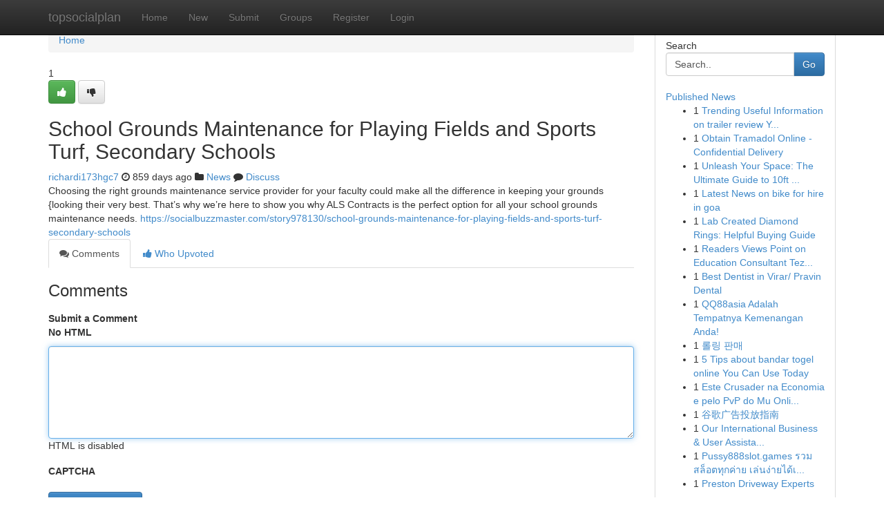

--- FILE ---
content_type: text/html; charset=UTF-8
request_url: https://topsocialplan.com/story927321/school-grounds-maintenance-for-playing-fields-and-sports-turf-secondary-schools
body_size: 5174
content:
<!DOCTYPE html>
<html class="no-js" dir="ltr" xmlns="http://www.w3.org/1999/xhtml" xml:lang="en" lang="en"><head>

<meta http-equiv="Pragma" content="no-cache" />
<meta http-equiv="expires" content="0" />
<meta http-equiv="Content-Type" content="text/html; charset=UTF-8" />	
<title>School Grounds Maintenance for Playing Fields and Sports Turf, Secondary Schools</title>
<link rel="alternate" type="application/rss+xml" title="topsocialplan.com &raquo; Feeds 1" href="/rssfeeds.php?p=1" />
<link rel="alternate" type="application/rss+xml" title="topsocialplan.com &raquo; Feeds 2" href="/rssfeeds.php?p=2" />
<link rel="alternate" type="application/rss+xml" title="topsocialplan.com &raquo; Feeds 3" href="/rssfeeds.php?p=3" />
<link rel="alternate" type="application/rss+xml" title="topsocialplan.com &raquo; Feeds 4" href="/rssfeeds.php?p=4" />
<link rel="alternate" type="application/rss+xml" title="topsocialplan.com &raquo; Feeds 5" href="/rssfeeds.php?p=5" />
<link rel="alternate" type="application/rss+xml" title="topsocialplan.com &raquo; Feeds 6" href="/rssfeeds.php?p=6" />
<link rel="alternate" type="application/rss+xml" title="topsocialplan.com &raquo; Feeds 7" href="/rssfeeds.php?p=7" />
<link rel="alternate" type="application/rss+xml" title="topsocialplan.com &raquo; Feeds 8" href="/rssfeeds.php?p=8" />
<link rel="alternate" type="application/rss+xml" title="topsocialplan.com &raquo; Feeds 9" href="/rssfeeds.php?p=9" />
<link rel="alternate" type="application/rss+xml" title="topsocialplan.com &raquo; Feeds 10" href="/rssfeeds.php?p=10" />
<meta name="google-site-verification" content="m5VOPfs2gQQcZXCcEfUKlnQfx72o45pLcOl4sIFzzMQ" /><meta name="Language" content="en-us" />
<meta name="viewport" content="width=device-width, initial-scale=1.0">
<meta name="generator" content="Kliqqi" />

          <link rel="stylesheet" type="text/css" href="//netdna.bootstrapcdn.com/bootstrap/3.2.0/css/bootstrap.min.css">
             <link rel="stylesheet" type="text/css" href="https://cdnjs.cloudflare.com/ajax/libs/twitter-bootstrap/3.2.0/css/bootstrap-theme.css">
                <link rel="stylesheet" type="text/css" href="https://cdnjs.cloudflare.com/ajax/libs/font-awesome/4.1.0/css/font-awesome.min.css">
<link rel="stylesheet" type="text/css" href="/templates/bootstrap/css/style.css" media="screen" />

                         <script type="text/javascript" src="https://cdnjs.cloudflare.com/ajax/libs/modernizr/2.6.1/modernizr.min.js"></script>
<script type="text/javascript" src="https://cdnjs.cloudflare.com/ajax/libs/jquery/1.7.2/jquery.min.js"></script>
<style></style>
<link rel="alternate" type="application/rss+xml" title="RSS 2.0" href="/rss"/>
<link rel="icon" href="/favicon.ico" type="image/x-icon"/>
</head>

<body dir="ltr">

<header role="banner" class="navbar navbar-inverse navbar-fixed-top custom_header">
<div class="container">
<div class="navbar-header">
<button data-target=".bs-navbar-collapse" data-toggle="collapse" type="button" class="navbar-toggle">
    <span class="sr-only">Toggle navigation</span>
    <span class="fa fa-ellipsis-v" style="color:white"></span>
</button>
<a class="navbar-brand" href="/">topsocialplan</a>	
</div>
<span style="display: none;"><a href="/forum">forum</a></span>
<nav role="navigation" class="collapse navbar-collapse bs-navbar-collapse">
<ul class="nav navbar-nav">
<li ><a href="/">Home</a></li>
<li ><a href="/new">New</a></li>
<li ><a href="/submit">Submit</a></li>
                    
<li ><a href="/groups"><span>Groups</span></a></li>
<li ><a href="/register"><span>Register</span></a></li>
<li ><a data-toggle="modal" href="#loginModal">Login</a></li>
</ul>
	

</nav>
</div>
</header>
<!-- START CATEGORIES -->
<div class="subnav" id="categories">
<div class="container">
<ul class="nav nav-pills"><li class="category_item"><a  href="/">Home</a></li></ul>
</div>
</div>
<!-- END CATEGORIES -->
	
<div class="container">
	<section id="maincontent"><div class="row"><div class="col-md-9">

<ul class="breadcrumb">
	<li><a href="/">Home</a></li>
</ul>

<div itemscope itemtype="http://schema.org/Article" class="stories" id="xnews-927321" >


<div class="story_data">
<div class="votebox votebox-published">

<div itemprop="aggregateRating" itemscope itemtype="http://schema.org/AggregateRating" class="vote">
	<div itemprop="ratingCount" class="votenumber">1</div>
<div id="xvote-3" class="votebutton">
<!-- Already Voted -->
<a class="btn btn-default btn-success linkVote_3" href="/login" title=""><i class="fa fa-white fa-thumbs-up"></i></a>
<!-- Bury It -->
<a class="btn btn-default linkVote_3" href="/login"  title="" ><i class="fa fa-thumbs-down"></i></a>


</div>
</div>
</div>
<div class="title" id="title-3">
<span itemprop="name">

<h2 id="list_title"><span>School Grounds Maintenance for Playing Fields and Sports Turf, Secondary Schools</span></h2></span>	
<span class="subtext">

<span itemprop="author" itemscope itemtype="http://schema.org/Person">
<span itemprop="name">
<a href="/user/richardi173hgc7" rel="nofollow">richardi173hgc7</a> 
</span></span>
<i class="fa fa-clock-o"></i>
<span itemprop="datePublished">  859 days ago</span>

<script>
$(document).ready(function(){
    $("#list_title span").click(function(){
		window.open($("#siteurl").attr('href'), '', '');
    });
});
</script>

<i class="fa fa-folder"></i> 
<a href="/groups">News</a>

<span id="ls_comments_url-3">
	<i class="fa fa-comment"></i> <span id="linksummaryDiscuss"><a href="#discuss" class="comments">Discuss</a>&nbsp;</span>
</span> 





</div>
</div>
<span itemprop="articleBody">
<div class="storycontent">
	
<div class="news-body-text" id="ls_contents-3" dir="ltr">
Choosing the right grounds maintenance service provider for your faculty could make all the difference in keeping your grounds {looking their very best. That&rsquo;s why we&rsquo;re here to show you why ALS Contracts is the perfect option for all your school grounds maintenance needs. <a id="siteurl" target="_blank" href="https://socialbuzzmaster.com/story978130/school-grounds-maintenance-for-playing-fields-and-sports-turf-secondary-schools">https://socialbuzzmaster.com/story978130/school-grounds-maintenance-for-playing-fields-and-sports-turf-secondary-schools</a><div class="clearboth"></div> 
</div>
</div><!-- /.storycontent -->
</span>
</div>

<ul class="nav nav-tabs" id="storytabs">
	<li class="active"><a data-toggle="tab" href="#comments"><i class="fa fa-comments"></i> Comments</a></li>
	<li><a data-toggle="tab" href="#who_voted"><i class="fa fa-thumbs-up"></i> Who Upvoted</a></li>
</ul>


<div id="tabbed" class="tab-content">

<div class="tab-pane fade active in" id="comments" >
<h3>Comments</h3>
<a name="comments" href="#comments"></a>
<ol class="media-list comment-list">

<a name="discuss"></a>
<form action="" method="post" id="thisform" name="mycomment_form">
<div class="form-horizontal">
<fieldset>
<div class="control-group">
<label for="fileInput" class="control-label">Submit a Comment</label>
<div class="controls">

<p class="help-inline"><strong>No HTML  </strong></p>
<textarea autofocus name="comment_content" id="comment_content" class="form-control comment-form" rows="6" /></textarea>
<p class="help-inline">HTML is disabled</p>
</div>
</div>


<script>
var ACPuzzleOptions = {
   theme :  "white",
   lang :  "en"
};
</script>

<div class="control-group">
	<label for="input01" class="control-label">CAPTCHA</label>
	<div class="controls">
	<div id="solvemedia_display">
	<script type="text/javascript" src="https://api.solvemedia.com/papi/challenge.script?k=1G9ho6tcbpytfUxJ0SlrSNt0MjjOB0l2"></script>

	<noscript>
	<iframe src="http://api.solvemedia.com/papi/challenge.noscript?k=1G9ho6tcbpytfUxJ0SlrSNt0MjjOB0l2" height="300" width="500" frameborder="0"></iframe><br/>
	<textarea name="adcopy_challenge" rows="3" cols="40"></textarea>
	<input type="hidden" name="adcopy_response" value="manual_challenge"/>
	</noscript>	
</div>
<br />
</div>
</div>

<div class="form-actions">
	<input type="hidden" name="process" value="newcomment" />
	<input type="hidden" name="randkey" value="75578554" />
	<input type="hidden" name="link_id" value="3" />
	<input type="hidden" name="user_id" value="2" />
	<input type="hidden" name="parrent_comment_id" value="0" />
	<input type="submit" name="submit" value="Submit Comment" class="btn btn-primary" />
	<a href="https://remove.backlinks.live" target="_blank" style="float:right; line-height: 32px;">Report Page</a>
</div>
</fieldset>
</div>
</form>
</ol>
</div>
	
<div class="tab-pane fade" id="who_voted">
<h3>Who Upvoted this Story</h3>
<div class="whovotedwrapper whoupvoted">
<ul>
<li>
<a href="/user/richardi173hgc7" rel="nofollow" title="richardi173hgc7" class="avatar-tooltip"><img src="/avatars/Avatar_100.png" alt="" align="top" title="" /></a>
</li>
</ul>
</div>
</div>
</div>
<!-- END CENTER CONTENT -->


</div>

<!-- START RIGHT COLUMN -->
<div class="col-md-3">
<div class="panel panel-default">
<div id="rightcol" class="panel-body">
<!-- START FIRST SIDEBAR -->

<!-- START SEARCH BOX -->
<script type="text/javascript">var some_search='Search..';</script>
<div class="search">
<div class="headline">
<div class="sectiontitle">Search</div>
</div>

<form action="/search" method="get" name="thisform-search" class="form-inline search-form" role="form" id="thisform-search" >

<div class="input-group">

<input type="text" class="form-control" tabindex="20" name="search" id="searchsite" value="Search.." onfocus="if(this.value == some_search) {this.value = '';}" onblur="if (this.value == '') {this.value = some_search;}"/>

<span class="input-group-btn">
<button type="submit" tabindex="21" class="btn btn-primary custom_nav_search_button" />Go</button>
</span>
</div>
</form>

<div style="clear:both;"></div>
<br />
</div>
<!-- END SEARCH BOX -->

<!-- START ABOUT BOX -->

	


<div class="headline">
<div class="sectiontitle"><a href="/">Published News</a></div>
</div>
<div class="boxcontent">
<ul class="sidebar-stories">

<li>
<span class="sidebar-vote-number">1</span>	<span class="sidebar-article"><a href="https://topsocialplan.com/story6604681/trending-useful-information-on-trailer-review-you-should-know" class="sidebar-title">Trending Useful Information on trailer review Y...</a></span>
</li>
<li>
<span class="sidebar-vote-number">1</span>	<span class="sidebar-article"><a href="https://topsocialplan.com/story6604680/obtain-tramadol-online-confidential-delivery" class="sidebar-title">Obtain Tramadol Online - Confidential Delivery </a></span>
</li>
<li>
<span class="sidebar-vote-number">1</span>	<span class="sidebar-article"><a href="https://topsocialplan.com/story6604679/unleash-your-space-the-ultimate-guide-to-10ft-shipping-containers" class="sidebar-title">Unleash Your Space: The Ultimate Guide to 10ft ...</a></span>
</li>
<li>
<span class="sidebar-vote-number">1</span>	<span class="sidebar-article"><a href="https://topsocialplan.com/story6604678/latest-news-on-bike-for-hire-in-goa" class="sidebar-title">Latest News on bike for hire in goa</a></span>
</li>
<li>
<span class="sidebar-vote-number">1</span>	<span class="sidebar-article"><a href="https://topsocialplan.com/story6604677/lab-created-diamond-rings-helpful-buying-guide" class="sidebar-title">Lab Created Diamond Rings: Helpful Buying Guide</a></span>
</li>
<li>
<span class="sidebar-vote-number">1</span>	<span class="sidebar-article"><a href="https://topsocialplan.com/story6604676/readers-views-point-on-education-consultant-tezpur-assam-and-why-it-is-trending-on-social-media" class="sidebar-title">Readers Views Point on Education Consultant Tez...</a></span>
</li>
<li>
<span class="sidebar-vote-number">1</span>	<span class="sidebar-article"><a href="https://topsocialplan.com/story6604675/best-dentist-in-virar-pravin-dental" class="sidebar-title">Best Dentist in Virar/ Pravin Dental</a></span>
</li>
<li>
<span class="sidebar-vote-number">1</span>	<span class="sidebar-article"><a href="https://topsocialplan.com/story6604674/qq88asia-adalah-tempatnya-kemenangan-anda" class="sidebar-title">QQ88asia Adalah Tempatnya Kemenangan Anda!</a></span>
</li>
<li>
<span class="sidebar-vote-number">1</span>	<span class="sidebar-article"><a href="https://topsocialplan.com/story6604673/롤링-판매" class="sidebar-title">롤링 판매 </a></span>
</li>
<li>
<span class="sidebar-vote-number">1</span>	<span class="sidebar-article"><a href="https://topsocialplan.com/story6604672/5-tips-about-bandar-togel-online-you-can-use-today" class="sidebar-title">5 Tips about bandar togel online You Can Use Today</a></span>
</li>
<li>
<span class="sidebar-vote-number">1</span>	<span class="sidebar-article"><a href="https://topsocialplan.com/story6604671/este-crusader-na-economia-e-pelo-pvp-do-mu-online-como-a-season-21-mudou-as-regras-do-game" class="sidebar-title">Este Crusader na Economia e pelo PvP do Mu Onli...</a></span>
</li>
<li>
<span class="sidebar-vote-number">1</span>	<span class="sidebar-article"><a href="https://topsocialplan.com/story6604670/谷歌广告投放指南" class="sidebar-title">谷歌广告投放指南</a></span>
</li>
<li>
<span class="sidebar-vote-number">1</span>	<span class="sidebar-article"><a href="https://topsocialplan.com/story6604669/our-international-business-user-assistance-specialist" class="sidebar-title"> Our  International   Business &amp;  User  Assista...</a></span>
</li>
<li>
<span class="sidebar-vote-number">1</span>	<span class="sidebar-article"><a href="https://topsocialplan.com/story6604668/pussy888slot-games-รวมสล-อตท-กค-าย-เล-นง-ายได-เง-นจร-ง" class="sidebar-title">Pussy888slot.games รวมสล็อตทุกค่าย เล่นง่ายได้เ...</a></span>
</li>
<li>
<span class="sidebar-vote-number">1</span>	<span class="sidebar-article"><a href="https://topsocialplan.com/story6604667/preston-driveway-experts" class="sidebar-title">Preston Driveway Experts</a></span>
</li>

</ul>
</div>

<!-- END SECOND SIDEBAR -->
</div>
</div>
</div>
<!-- END RIGHT COLUMN -->
</div></section>
<hr>

<!--googleoff: all-->
<footer class="footer">
<div id="footer">
<span class="subtext"> Copyright &copy; 2026 | <a href="/search">Advanced Search</a> 
| <a href="/">Live</a>
| <a href="/">Tag Cloud</a>
| <a href="/">Top Users</a>
| Made with <a href="#" rel="nofollow" target="_blank">Kliqqi CMS</a> 
| <a href="/rssfeeds.php?p=1">All RSS Feeds</a> 
</span>
</div>
</footer>
<!--googleon: all-->


</div>
	
<!-- START UP/DOWN VOTING JAVASCRIPT -->
	
<script>
var my_base_url='http://topsocialplan.com';
var my_kliqqi_base='';
var anonymous_vote = false;
var Voting_Method = '1';
var KLIQQI_Visual_Vote_Cast = "Voted";
var KLIQQI_Visual_Vote_Report = "Buried";
var KLIQQI_Visual_Vote_For_It = "Vote";
var KLIQQI_Visual_Comment_ThankYou_Rating = "Thank you for rating this comment.";


</script>
<!-- END UP/DOWN VOTING JAVASCRIPT -->


<script type="text/javascript" src="https://cdnjs.cloudflare.com/ajax/libs/jqueryui/1.8.23/jquery-ui.min.js"></script>
<link href="https://cdnjs.cloudflare.com/ajax/libs/jqueryui/1.8.23/themes/base/jquery-ui.css" media="all" rel="stylesheet" type="text/css" />




             <script type="text/javascript" src="https://cdnjs.cloudflare.com/ajax/libs/twitter-bootstrap/3.2.0/js/bootstrap.min.js"></script>

<!-- Login Modal -->
<div class="modal fade" id="loginModal" tabindex="-1" role="dialog">
<div class="modal-dialog">
<div class="modal-content">
<div class="modal-header">
<button type="button" class="close" data-dismiss="modal" aria-hidden="true">&times;</button>
<h4 class="modal-title">Login</h4>
</div>
<div class="modal-body">
<div class="control-group">
<form id="signin" action="/login?return=/story927321/school-grounds-maintenance-for-playing-fields-and-sports-turf-secondary-schools" method="post">

<div style="login_modal_username">
	<label for="username">Username/Email</label><input id="username" name="username" class="form-control" value="" title="username" tabindex="1" type="text">
</div>
<div class="login_modal_password">
	<label for="password">Password</label><input id="password" name="password" class="form-control" value="" title="password" tabindex="2" type="password">
</div>
<div class="login_modal_remember">
<div class="login_modal_remember_checkbox">
	<input id="remember" style="float:left;margin-right:5px;" name="persistent" value="1" tabindex="3" type="checkbox">
</div>
<div class="login_modal_remember_label">
	<label for="remember" style="">Remember</label>
</div>
<div style="clear:both;"></div>
</div>
<div class="login_modal_login">
	<input type="hidden" name="processlogin" value="1"/>
	<input type="hidden" name="return" value=""/>
	<input class="btn btn-primary col-md-12" id="signin_submit" value="Sign In" tabindex="4" type="submit">
</div>
    
<hr class="soften" id="login_modal_spacer" />
	<div class="login_modal_forgot"><a class="btn btn-default col-md-12" id="forgot_password_link" href="/login">Forgotten Password?</a></div>
	<div class="clearboth"></div>
</form>
</div>
</div>
</div>
</div>
</div>

<script>$('.avatar-tooltip').tooltip()</script>
<script defer src="https://static.cloudflareinsights.com/beacon.min.js/vcd15cbe7772f49c399c6a5babf22c1241717689176015" integrity="sha512-ZpsOmlRQV6y907TI0dKBHq9Md29nnaEIPlkf84rnaERnq6zvWvPUqr2ft8M1aS28oN72PdrCzSjY4U6VaAw1EQ==" data-cf-beacon='{"version":"2024.11.0","token":"ada5801d351148cabaaca04584a8ea3e","r":1,"server_timing":{"name":{"cfCacheStatus":true,"cfEdge":true,"cfExtPri":true,"cfL4":true,"cfOrigin":true,"cfSpeedBrain":true},"location_startswith":null}}' crossorigin="anonymous"></script>
</body>
</html>
